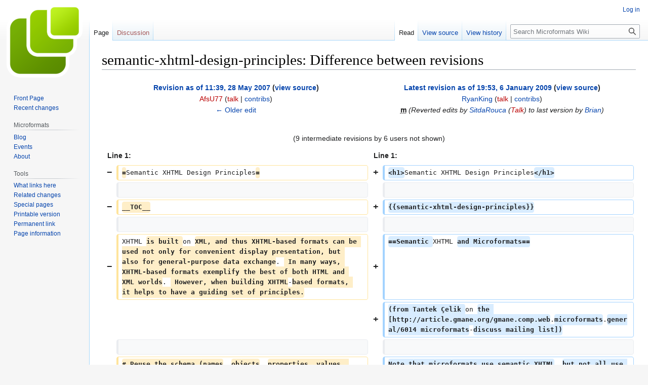

--- FILE ---
content_type: text/html; charset=UTF-8
request_url: http://microformats.org/wiki?title=semantic-xhtml-design-principles&diff=0&oldid=17003
body_size: 8340
content:
<!DOCTYPE html>
<html class="client-nojs" lang="en" dir="ltr">
<head>
<meta charset="UTF-8"/>
<title>semantic-xhtml-design-principles: Difference between revisions - Microformats Wiki</title>
<script>document.documentElement.className="client-js";RLCONF={"wgBreakFrames":false,"wgSeparatorTransformTable":["",""],"wgDigitTransformTable":["",""],"wgDefaultDateFormat":"dmy","wgMonthNames":["","January","February","March","April","May","June","July","August","September","October","November","December"],"wgRequestId":"1fc49c381b82ac10cc38f438","wgCSPNonce":false,"wgCanonicalNamespace":"","wgCanonicalSpecialPageName":false,"wgNamespaceNumber":0,"wgPageName":"semantic-xhtml-design-principles","wgTitle":"semantic-xhtml-design-principles","wgCurRevisionId":37371,"wgRevisionId":37371,"wgArticleId":947,"wgIsArticle":true,"wgIsRedirect":false,"wgAction":"view","wgUserName":null,"wgUserGroups":["*"],"wgCategories":[],"wgPageContentLanguage":"en","wgPageContentModel":"wikitext","wgRelevantPageName":"semantic-xhtml-design-principles","wgRelevantArticleId":947,"wgIsProbablyEditable":false,"wgRelevantPageIsProbablyEditable":false,"wgRestrictionEdit":[],"wgRestrictionMove":[],"wgDiffOldId":17003,
"wgDiffNewId":37371};RLSTATE={"site.styles":"ready","user.styles":"ready","user":"ready","user.options":"loading","mediawiki.interface.helpers.styles":"ready","mediawiki.diff.styles":"ready","skins.vector.styles.legacy":"ready"};RLPAGEMODULES=["mediawiki.diff","site","mediawiki.page.ready","skins.vector.legacy.js"];</script>
<script>(RLQ=window.RLQ||[]).push(function(){mw.loader.implement("user.options@1i9g4",function($,jQuery,require,module){mw.user.tokens.set({"patrolToken":"+\\","watchToken":"+\\","csrfToken":"+\\"});});});</script>
<link rel="stylesheet" href="/wiki/load.php?lang=en&amp;modules=mediawiki.diff.styles%7Cmediawiki.interface.helpers.styles%7Cskins.vector.styles.legacy&amp;only=styles&amp;skin=vector"/>
<script async="" src="/wiki/load.php?lang=en&amp;modules=startup&amp;only=scripts&amp;raw=1&amp;skin=vector"></script>
<meta name="generator" content="MediaWiki 1.38.4"/>
<meta name="robots" content="noindex,nofollow"/>
<meta name="format-detection" content="telephone=no"/>
<link rel="shortcut icon" href="/favicon.ico"/>
<link rel="search" type="application/opensearchdescription+xml" href="/wiki/opensearch_desc.php" title="Microformats Wiki (en)"/>
<link rel="EditURI" type="application/rsd+xml" href="//microformats.org/wiki/api.php?action=rsd"/>
<link rel="alternate" type="application/atom+xml" title="Microformats Wiki Atom feed" href="/wiki/index.php?title=Special:RecentChanges&amp;feed=atom"/>
</head>
<body class="mediawiki ltr sitedir-ltr mw-hide-empty-elt ns-0 ns-subject page-semantic-xhtml-design-principles rootpage-semantic-xhtml-design-principles skin-vector action-view skin-vector-legacy"><div id="mw-page-base" class="noprint"></div>
<div id="mw-head-base" class="noprint"></div>
<div id="content" class="mw-body" role="main">
	<a id="top"></a>
	<div id="siteNotice"></div>
	<div class="mw-indicators">
	</div>
	<h1 id="firstHeading" class="firstHeading mw-first-heading">semantic-xhtml-design-principles: Difference between revisions</h1>
	<div id="bodyContent" class="vector-body">
		<div id="siteSub" class="noprint">From Microformats Wiki</div>
		<div id="contentSub"></div>
		<div id="contentSub2"></div>
		
		<div id="jump-to-nav"></div>
		<a class="mw-jump-link" href="#mw-head">Jump to navigation</a>
		<a class="mw-jump-link" href="#searchInput">Jump to search</a>
		<div id="mw-content-text" class="mw-body-content mw-content-ltr" lang="en" dir="ltr"><table class="diff diff-contentalign-left diff-editfont-monospace" data-mw="interface">
				<col class="diff-marker" />
				<col class="diff-content" />
				<col class="diff-marker" />
				<col class="diff-content" />
				<tr class="diff-title" lang="en">
				<td colspan="2" class="diff-otitle diff-side-deleted"><div id="mw-diff-otitle1"><strong><a href="/wiki/index.php?title=semantic-xhtml-design-principles&amp;oldid=17003" title="semantic-xhtml-design-principles">Revision as of 11:39, 28 May 2007</a> <span class="mw-diff-edit">(<a href="/wiki/index.php?title=semantic-xhtml-design-principles&amp;action=edit&amp;oldid=17003" title="semantic-xhtml-design-principles">view source</a>)</span></strong></div><div id="mw-diff-otitle2"><a href="/wiki/index.php?title=User:AfsU77&amp;action=edit&amp;redlink=1" class="new mw-userlink" title="User:AfsU77 (page does not exist)"><bdi>AfsU77</bdi></a> <span class="mw-usertoollinks">(<a href="/wiki/index.php?title=User_talk:AfsU77&amp;action=edit&amp;redlink=1" class="new mw-usertoollinks-talk" title="User talk:AfsU77 (page does not exist)">talk</a> | <a href="/wiki/Special:Contributions/AfsU77" class="mw-usertoollinks-contribs" title="Special:Contributions/AfsU77">contribs</a>)</span></div><div id="mw-diff-otitle3"><span class="comment mw-comment-none">No edit summary</span></div><div id="mw-diff-otitle5"></div><div id="mw-diff-otitle4"><a href="/wiki/index.php?title=semantic-xhtml-design-principles&amp;diff=prev&amp;oldid=17003" title="semantic-xhtml-design-principles" id="differences-prevlink">← Older edit</a></div></td>
				<td colspan="2" class="diff-ntitle diff-side-added"><div id="mw-diff-ntitle1"><strong><a href="/wiki/index.php?title=semantic-xhtml-design-principles&amp;oldid=37371" title="semantic-xhtml-design-principles">Latest revision as of 19:53, 6 January 2009</a> <span class="mw-diff-edit">(<a href="/wiki/index.php?title=semantic-xhtml-design-principles&amp;action=edit" title="semantic-xhtml-design-principles">view source</a>)</span> </strong></div><div id="mw-diff-ntitle2"><a href="/wiki/User:RyanKing" class="mw-userlink" title="User:RyanKing"><bdi>RyanKing</bdi></a> <span class="mw-usertoollinks">(<a href="/wiki/index.php?title=User_talk:RyanKing&amp;action=edit&amp;redlink=1" class="new mw-usertoollinks-talk" title="User talk:RyanKing (page does not exist)">talk</a> | <a href="/wiki/Special:Contributions/RyanKing" class="mw-usertoollinks-contribs" title="Special:Contributions/RyanKing">contribs</a>)</span> </div><div id="mw-diff-ntitle3"><abbr class="minoredit" title="This is a minor edit">m</abbr> <span class="comment">(Reverted edits by <a href="/wiki/Special:Contributions/SitdaRouca" title="Special:Contributions/SitdaRouca">SitdaRouca</a> (<a href="/wiki/index.php?title=User_talk:SitdaRouca&amp;action=edit&amp;redlink=1" class="new" title="User talk:SitdaRouca (page does not exist)">Talk</a>) to last version by <a href="/wiki/User:Brian" title="User:Brian">Brian</a>)</span></div><div id="mw-diff-ntitle5"></div><div id="mw-diff-ntitle4"> </div></td>
				</tr><tr><td colspan="4" class="diff-multi" lang="en">(9 intermediate revisions by 6 users not shown)</td></tr><tr><td colspan="2" class="diff-lineno" id="mw-diff-left-l1">Line 1:</td>
<td colspan="2" class="diff-lineno">Line 1:</td></tr>
<tr><td class="diff-marker" data-marker="−"></td><td class="diff-deletedline diff-side-deleted"><div><del class="diffchange diffchange-inline">=</del>Semantic XHTML Design Principles<del class="diffchange diffchange-inline">=</del></div></td><td class="diff-marker" data-marker="+"></td><td class="diff-addedline diff-side-added"><div><ins class="diffchange diffchange-inline">&lt;h1&gt;</ins>Semantic XHTML Design Principles<ins class="diffchange diffchange-inline">&lt;/h1&gt;</ins></div></td></tr>
<tr><td class="diff-marker"></td><td class="diff-context diff-side-deleted"><br/></td><td class="diff-marker"></td><td class="diff-context diff-side-added"><br/></td></tr>
<tr><td class="diff-marker" data-marker="−"></td><td class="diff-deletedline diff-side-deleted"><div><del class="diffchange diffchange-inline">__TOC__</del></div></td><td class="diff-marker" data-marker="+"></td><td class="diff-addedline diff-side-added"><div><ins class="diffchange diffchange-inline">{{semantic-xhtml-design-principles}}</ins></div></td></tr>
<tr><td class="diff-marker"></td><td class="diff-context diff-side-deleted"><br/></td><td class="diff-marker"></td><td class="diff-context diff-side-added"><br/></td></tr>
<tr><td class="diff-marker" data-marker="−"></td><td class="diff-deletedline diff-side-deleted"><div>XHTML <del class="diffchange diffchange-inline">is built </del>on <del class="diffchange diffchange-inline">XML, and thus XHTML-based formats can be used not only for convenient display presentation, but also for general-purpose data exchange</del>. <del class="diffchange diffchange-inline"> In many ways, XHTML-based formats exemplify the best of both HTML and XML worlds</del>. <del class="diffchange diffchange-inline"> However, when building XHTML</del>-<del class="diffchange diffchange-inline">based formats, it helps to have a guiding set of principles.</del></div></td><td class="diff-marker" data-marker="+"></td><td class="diff-addedline diff-side-added"><div><ins class="diffchange diffchange-inline">==Semantic </ins>XHTML <ins class="diffchange diffchange-inline">and Microformats==</ins></div></td></tr>
<tr><td colspan="2" class="diff-side-deleted"></td><td class="diff-marker" data-marker="+"></td><td class="diff-addedline diff-side-added"><div><ins class="diffchange diffchange-inline">(from Tantek Çelik </ins>on <ins class="diffchange diffchange-inline">the [http://article.gmane.org/gmane.comp.web</ins>.<ins class="diffchange diffchange-inline">microformats</ins>.<ins class="diffchange diffchange-inline">general/6014 microformats</ins>-<ins class="diffchange diffchange-inline">discuss mailing list])</ins></div></td></tr>
<tr><td class="diff-marker"></td><td class="diff-context diff-side-deleted"><br/></td><td class="diff-marker"></td><td class="diff-context diff-side-added"><br/></td></tr>
<tr><td class="diff-marker" data-marker="−"></td><td class="diff-deletedline diff-side-deleted"><div><del class="diffchange diffchange-inline"># Reuse the schema (names</del>, <del class="diffchange diffchange-inline">objects</del>, <del class="diffchange diffchange-inline">properties, values, types, hierarchies, constraints) as much as possible from pre-existing, established, well-supported standards by reference.  Avoid restating constraints expressed in the source standard</del>.  <del class="diffchange diffchange-inline">Informative mentions </del>are <del class="diffchange diffchange-inline">ok</del>.</div></td><td class="diff-marker" data-marker="+"></td><td class="diff-addedline diff-side-added"><div><ins class="diffchange diffchange-inline">Note that microformats use semantic XHTML</ins>, <ins class="diffchange diffchange-inline">but not all use of semantic</ins></div></td></tr>
<tr><td class="diff-marker" data-marker="−"></td><td class="diff-deletedline diff-side-deleted"><div><del class="diffchange diffchange-inline">## For types with multiple components, use nested elements with class names equivalent to </del>the <del class="diffchange diffchange-inline">names </del>of <del class="diffchange diffchange-inline">the components</del>.</div></td><td class="diff-marker" data-marker="+"></td><td class="diff-addedline diff-side-added"><div><ins class="diffchange diffchange-inline">XHTML are microformats.</ins></div></td></tr>
<tr><td class="diff-marker" data-marker="−"></td><td class="diff-deletedline diff-side-deleted"><div><del class="diffchange diffchange-inline">## Plural components are made singular, </del>and <del class="diffchange diffchange-inline">thus multiple nested elements </del>are <del class="diffchange diffchange-inline">used </del>to <del class="diffchange diffchange-inline">represent multiple text values that are comma-delimited</del>.</div></td><td class="diff-marker" data-marker="+"></td><td class="diff-addedline diff-side-added"><div> </div></td></tr>
<tr><td class="diff-marker" data-marker="−"></td><td class="diff-deletedline diff-side-deleted"><div><del class="diffchange diffchange-inline"># Use the most accurately precise </del>semantic XHTML <del class="diffchange diffchange-inline">building block for each object etc</del>.</div></td><td class="diff-marker" data-marker="+"></td><td class="diff-addedline diff-side-added"><div><ins class="diffchange diffchange-inline">Web designers and authors are using semantic XHTML everyday without using</ins></div></td></tr>
<tr><td class="diff-marker" data-marker="−"></td><td class="diff-deletedline diff-side-deleted"><div><del class="diffchange diffchange-inline"># Otherwise use a generic structural element (e.g</del>. <del class="diffchange diffchange-inline">&lt;code&gt;</del></div></td><td class="diff-marker" data-marker="+"></td><td class="diff-addedline diff-side-added"><div><ins class="diffchange diffchange-inline">microformats</ins>, <ins class="diffchange diffchange-inline">and that's perfectly fine</ins>.  <ins class="diffchange diffchange-inline">They </ins>are <ins class="diffchange diffchange-inline">not trying to create</ins></div></td></tr>
<tr><td colspan="2" class="diff-side-deleted"></td><td class="diff-marker" data-marker="+"></td><td class="diff-addedline diff-side-added"><div><ins class="diffchange diffchange-inline">standards and interoperably/automatically exchange data with each other</ins>.</div></td></tr>
<tr><td colspan="2" class="diff-side-deleted"></td><td class="diff-marker" data-marker="+"></td><td class="diff-addedline diff-side-added"><div><ins class="diffchange diffchange-inline">They are simply expressing </ins>the <ins class="diffchange diffchange-inline">semantics </ins>of <ins class="diffchange diffchange-inline">their documents</ins>.</div></td></tr>
<tr><td colspan="2" class="diff-side-deleted"></td><td class="diff-marker" data-marker="+"></td><td class="diff-addedline diff-side-added"><div> </div></td></tr>
<tr><td colspan="2" class="diff-side-deleted"></td><td class="diff-marker" data-marker="+"></td><td class="diff-addedline diff-side-added"><div><ins class="diffchange diffchange-inline">Whereas microformats follow a specific process </ins>and are <ins class="diffchange diffchange-inline">intended to provide</ins></div></td></tr>
<tr><td colspan="2" class="diff-side-deleted"></td><td class="diff-marker" data-marker="+"></td><td class="diff-addedline diff-side-added"><div><ins class="diffchange diffchange-inline">a way for publishers worldwide </ins>to <ins class="diffchange diffchange-inline">easily interoperably exchange simple</ins></div></td></tr>
<tr><td colspan="2" class="diff-side-deleted"></td><td class="diff-marker" data-marker="+"></td><td class="diff-addedline diff-side-added"><div><ins class="diffchange diffchange-inline">bits of data.</ins></div></td></tr>
<tr><td colspan="2" class="diff-side-deleted"></td><td class="diff-marker" data-marker="+"></td><td class="diff-addedline diff-side-added"><div> </div></td></tr>
<tr><td colspan="2" class="diff-side-deleted"></td><td class="diff-marker" data-marker="+"></td><td class="diff-addedline diff-side-added"><div><ins class="diffchange diffchange-inline"> http://microformats</ins>.<ins class="diffchange diffchange-inline">org/wiki/process</ins></div></td></tr>
<tr><td colspan="2" class="diff-side-deleted"></td><td class="diff-marker" data-marker="+"></td><td class="diff-addedline diff-side-added"><div> </div></td></tr>
<tr><td colspan="2" class="diff-side-deleted"></td><td class="diff-marker" data-marker="+"></td><td class="diff-addedline diff-side-added"><div><ins class="diffchange diffchange-inline">This distinction between &quot;</ins>semantic XHTML<ins class="diffchange diffchange-inline">&quot; and &quot;microformats&quot; is very</ins></div></td></tr>
<tr><td colspan="2" class="diff-side-deleted"></td><td class="diff-marker" data-marker="+"></td><td class="diff-addedline diff-side-added"><div><ins class="diffchange diffchange-inline">important to understand and is often confused - I've even seen W3C staff</ins></div></td></tr>
<tr><td colspan="2" class="diff-side-deleted"></td><td class="diff-marker" data-marker="+"></td><td class="diff-addedline diff-side-added"><div><ins class="diffchange diffchange-inline">themselves call microformats &quot;just using good class names&quot;, which is</ins></div></td></tr>
<tr><td colspan="2" class="diff-side-deleted"></td><td class="diff-marker" data-marker="+"></td><td class="diff-addedline diff-side-added"><div><ins class="diffchange diffchange-inline">incorrect</ins>. <ins class="diffchange diffchange-inline"> (Using good class names is simply one of the practices of</ins></div></td></tr>
<tr><td colspan="2" class="diff-side-deleted"></td><td class="diff-marker" data-marker="+"></td><td class="diff-addedline diff-side-added"><div><ins class="diffchange diffchange-inline">semantic XHTML)</ins>.</div></td></tr>
</table><hr class='diff-hr' id='mw-oldid' />
		<h2 class='diff-currentversion-title'>Latest revision as of 19:53, 6 January 2009</h2>
<div class="mw-parser-output"><h1><span class="mw-headline" id="Semantic_XHTML_Design_Principles">Semantic XHTML Design Principles</span></h1>
<p><b>Note: the Semantic XHTML Design Principles were written primarily within the context of developing <a href="/wiki/hcard" title="hcard">hCard</a> and <a href="/wiki/hcalendar" title="hcalendar">hCalendar</a>, thus it may be easier to understand these principles in the context of the <a href="/wiki/hcard-design-methodology" title="hcard-design-methodology">hCard design methodology</a> (i.e. read that first). <a href="/wiki/User:Tantek" title="User:Tantek">Tantek</a></b>
</p><p>XHTML is built on XML, and thus XHTML based formats can be used not only for convenient display presentation, but also for general purpose data exchange.  In many ways, XHTML based formats exemplify the best of both HTML and XML worlds.  However, when building XHTML based formats, it helps to have a guiding set of principles.
</p>
<ol><li>Reuse the schema (names, objects, properties, values, types, hierarchies, constraints) as much as possible from pre-existing, established, well-supported standards by reference.  Avoid restating constraints expressed in the source standard.  Informative mentions are ok.
<ol><li>For types with multiple components, use nested elements with class names equivalent to the names of the components.</li>
<li>Plural components are made singular, and thus multiple nested elements are used to represent multiple text values that are comma-delimited.</li></ol></li>
<li>Use the most accurately precise <a href="/wiki/semantic-xhtml" class="mw-redirect" title="semantic-xhtml">semantic XHTML</a> building block for each object etc.</li>
<li>Otherwise use a generic structural element (e.g. <code>&lt;span&gt;</code> or <code>&lt;div&gt;</code>), or the appropriate contextual element (e.g. an <code>&lt;li&gt;</code> inside a <code>&lt;ul&gt;</code> or <code>&lt;ol&gt;</code>).</li>
<li>Use class names based on names from the original schema, unless the semantic XHTML building block precisely represents that part of the original schema.  If names in the source schema are case-insensitive, then use an all lowercase equivalent.  Components names implicit in prose (rather than explicit in the defined schema) should also use lowercase equivalents for ease of use. Spaces in component names become dash '-' characters.</li>
<li>Finally, if the format of the data according to the original schema is too long and/or not human-friendly, use <code>&lt;abbr&gt;</code> instead of a generic structural element, and place the literal data into the 'title' attribute (where abbr expansions go), and the more brief and human readable equivalent into the element itself.  Further informative explanation of this use of <code>&lt;abbr&gt;</code>: <a rel="nofollow" class="external text" href="http://tantek.com/log/2005/01.html#d26t0100">Human vs. ISO8601 dates problem solved</a></li></ol>
<h2><span class="mw-headline" id="Semantic_XHTML_and_Microformats">Semantic XHTML and Microformats</span></h2>
<p>(from Tantek Çelik on the <a rel="nofollow" class="external text" href="http://article.gmane.org/gmane.comp.web.microformats.general/6014">microformats-discuss mailing list</a>)
</p><p>Note that microformats use semantic XHTML, but not all use of semantic
XHTML are microformats.
</p><p>Web designers and authors are using semantic XHTML everyday without using
microformats, and that's perfectly fine.  They are not trying to create
standards and interoperably/automatically exchange data with each other.
They are simply expressing the semantics of their documents.
</p><p>Whereas microformats follow a specific process and are intended to provide
a way for publishers worldwide to easily interoperably exchange simple
bits of data.
</p>
<pre><a rel="nofollow" class="external free" href="http://microformats.org/wiki/process">http://microformats.org/wiki/process</a>
</pre>
<p>This distinction between "semantic XHTML" and "microformats" is very
important to understand and is often confused - I've even seen W3C staff
themselves call microformats "just using good class names", which is
incorrect.  (Using good class names is simply one of the practices of
semantic XHTML).
</p></div>
<div class="printfooter">Retrieved from "<a dir="ltr" href="http://microformats.org/wiki/index.php?title=semantic-xhtml-design-principles&amp;oldid=37371">http://microformats.org/wiki/index.php?title=semantic-xhtml-design-principles&amp;oldid=37371</a>"</div></div>
		<div id="catlinks" class="catlinks catlinks-allhidden" data-mw="interface"></div>
	</div>
</div>

<div id="mw-navigation">
	<h2>Navigation menu</h2>
	<div id="mw-head">
		
<nav id="p-personal" class="mw-portlet mw-portlet-personal vector-user-menu-legacy vector-menu" aria-labelledby="p-personal-label" role="navigation" 
	 >
	<label id="p-personal-label" aria-label="" class="vector-menu-heading">
		<span class="vector-menu-heading-label">Personal tools</span>
	</label>
	<div class="vector-menu-content">
		
		<ul class="vector-menu-content-list"><li id="pt-login" class="mw-list-item"><a href="/wiki/index.php?title=Special:UserLogin&amp;returnto=semantic-xhtml-design-principles&amp;returntoquery=diff%3D0%26oldid%3D17003" title="You are encouraged to log in; however, it is not mandatory [o]" accesskey="o"><span>Log in</span></a></li></ul>
		
	</div>
</nav>

		<div id="left-navigation">
			
<nav id="p-namespaces" class="mw-portlet mw-portlet-namespaces vector-menu vector-menu-tabs" aria-labelledby="p-namespaces-label" role="navigation" 
	 >
	<label id="p-namespaces-label" aria-label="" class="vector-menu-heading">
		<span class="vector-menu-heading-label">Namespaces</span>
	</label>
	<div class="vector-menu-content">
		
		<ul class="vector-menu-content-list"><li id="ca-nstab-main" class="selected mw-list-item"><a href="/wiki/semantic-xhtml-design-principles" title="View the content page [c]" accesskey="c"><span>Page</span></a></li><li id="ca-talk" class="new mw-list-item"><a href="/wiki/index.php?title=Talk:semantic-xhtml-design-principles&amp;action=edit&amp;redlink=1" rel="discussion" title="Discussion about the content page (page does not exist) [t]" accesskey="t"><span>Discussion</span></a></li></ul>
		
	</div>
</nav>

			
<nav id="p-variants" class="mw-portlet mw-portlet-variants emptyPortlet vector-menu-dropdown-noicon vector-menu vector-menu-dropdown" aria-labelledby="p-variants-label" role="navigation" 
	 >
	<input type="checkbox"
		id="p-variants-checkbox"
		role="button"
		aria-haspopup="true"
		data-event-name="ui.dropdown-p-variants"
		class="vector-menu-checkbox" aria-labelledby="p-variants-label" />
	<label id="p-variants-label" aria-label="Change language variant" class="vector-menu-heading">
		<span class="vector-menu-heading-label">English</span>
			<span class="vector-menu-checkbox-expanded">expanded</span>
			<span class="vector-menu-checkbox-collapsed">collapsed</span>
	</label>
	<div class="vector-menu-content">
		
		<ul class="vector-menu-content-list"></ul>
		
	</div>
</nav>

		</div>
		<div id="right-navigation">
			
<nav id="p-views" class="mw-portlet mw-portlet-views vector-menu vector-menu-tabs" aria-labelledby="p-views-label" role="navigation" 
	 >
	<label id="p-views-label" aria-label="" class="vector-menu-heading">
		<span class="vector-menu-heading-label">Views</span>
	</label>
	<div class="vector-menu-content">
		
		<ul class="vector-menu-content-list"><li id="ca-view" class="selected mw-list-item"><a href="/wiki/semantic-xhtml-design-principles"><span>Read</span></a></li><li id="ca-viewsource" class="mw-list-item"><a href="/wiki/index.php?title=semantic-xhtml-design-principles&amp;action=edit" title="This page is protected.&#10;You can view its source [e]" accesskey="e"><span>View source</span></a></li><li id="ca-history" class="mw-list-item"><a href="/wiki/index.php?title=semantic-xhtml-design-principles&amp;action=history" title="Past revisions of this page [h]" accesskey="h"><span>View history</span></a></li></ul>
		
	</div>
</nav>

			
<nav id="p-cactions" class="mw-portlet mw-portlet-cactions emptyPortlet vector-menu-dropdown-noicon vector-menu vector-menu-dropdown" aria-labelledby="p-cactions-label" role="navigation"  title="More options"
	 >
	<input type="checkbox"
		id="p-cactions-checkbox"
		role="button"
		aria-haspopup="true"
		data-event-name="ui.dropdown-p-cactions"
		class="vector-menu-checkbox" aria-labelledby="p-cactions-label" />
	<label id="p-cactions-label" aria-label="" class="vector-menu-heading">
		<span class="vector-menu-heading-label">More</span>
			<span class="vector-menu-checkbox-expanded">expanded</span>
			<span class="vector-menu-checkbox-collapsed">collapsed</span>
	</label>
	<div class="vector-menu-content">
		
		<ul class="vector-menu-content-list"></ul>
		
	</div>
</nav>

			
<div id="p-search" role="search" class="vector-search-box-vue  vector-search-box-show-thumbnail vector-search-box-auto-expand-width vector-search-box">
	<div>
			<h3 >
				<label for="searchInput">Search</label>
			</h3>
		<form action="/wiki/index.php" id="searchform"
			class="vector-search-box-form">
			<div id="simpleSearch"
				class="vector-search-box-inner"
				 data-search-loc="header-navigation">
				<input class="vector-search-box-input"
					 type="search" name="search" placeholder="Search Microformats Wiki" aria-label="Search Microformats Wiki" autocapitalize="none" title="Search Microformats Wiki [f]" accesskey="f" id="searchInput"
				/>
				<input type="hidden" name="title" value="Special:Search"/>
				<input id="mw-searchButton"
					 class="searchButton mw-fallbackSearchButton" type="submit" name="fulltext" title="Search the pages for this text" value="Search" />
				<input id="searchButton"
					 class="searchButton" type="submit" name="go" title="Go to a page with this exact name if it exists" value="Go" />
			</div>
		</form>
	</div>
</div>

		</div>
	</div>
	

<div id="mw-panel">
	<div id="p-logo" role="banner">
		<a class="mw-wiki-logo" href="/wiki/Main_Page"
			title="Visit the main page"></a>
	</div>
	
<nav id="p-Microformats_Wiki" class="mw-portlet mw-portlet-Microformats_Wiki vector-menu vector-menu-portal portal" aria-labelledby="p-Microformats_Wiki-label" role="navigation" 
	 >
	<label id="p-Microformats_Wiki-label" aria-label="" class="vector-menu-heading">
		<span class="vector-menu-heading-label">Microformats Wiki</span>
	</label>
	<div class="vector-menu-content">
		
		<ul class="vector-menu-content-list"><li id="n-Front-Page" class="mw-list-item"><a href="/wiki/Main_Page"><span>Front Page</span></a></li><li id="n-recentchanges" class="mw-list-item"><a href="/wiki/Special:RecentChanges" icon="recentChanges" title="A list of recent changes in the wiki [r]" accesskey="r"><span>Recent changes</span></a></li></ul>
		
	</div>
</nav>

	
<nav id="p-Microformats" class="mw-portlet mw-portlet-Microformats vector-menu vector-menu-portal portal" aria-labelledby="p-Microformats-label" role="navigation" 
	 >
	<label id="p-Microformats-label" aria-label="" class="vector-menu-heading">
		<span class="vector-menu-heading-label">Microformats</span>
	</label>
	<div class="vector-menu-content">
		
		<ul class="vector-menu-content-list"><li id="n-Blog" class="mw-list-item"><a href="http://microformats.org" rel="nofollow"><span>Blog</span></a></li><li id="n-Events" class="mw-list-item"><a href="/wiki/Microformats_Wiki:Current_events"><span>Events</span></a></li><li id="n-About" class="mw-list-item"><a href="/wiki/About"><span>About</span></a></li></ul>
		
	</div>
</nav>

<nav id="p-tb" class="mw-portlet mw-portlet-tb vector-menu vector-menu-portal portal" aria-labelledby="p-tb-label" role="navigation" 
	 >
	<label id="p-tb-label" aria-label="" class="vector-menu-heading">
		<span class="vector-menu-heading-label">Tools</span>
	</label>
	<div class="vector-menu-content">
		
		<ul class="vector-menu-content-list"><li id="t-whatlinkshere" class="mw-list-item"><a href="/wiki/Special:WhatLinksHere/semantic-xhtml-design-principles" title="A list of all wiki pages that link here [j]" accesskey="j"><span>What links here</span></a></li><li id="t-recentchangeslinked" class="mw-list-item"><a href="/wiki/Special:RecentChangesLinked/semantic-xhtml-design-principles" rel="nofollow" title="Recent changes in pages linked from this page [k]" accesskey="k"><span>Related changes</span></a></li><li id="t-specialpages" class="mw-list-item"><a href="/wiki/Special:SpecialPages" title="A list of all special pages [q]" accesskey="q"><span>Special pages</span></a></li><li id="t-print" class="mw-list-item"><a href="javascript:print();" rel="alternate" title="Printable version of this page [p]" accesskey="p"><span>Printable version</span></a></li><li id="t-permalink" class="mw-list-item"><a href="/wiki/index.php?title=semantic-xhtml-design-principles&amp;oldid=37371" title="Permanent link to this revision of the page"><span>Permanent link</span></a></li><li id="t-info" class="mw-list-item"><a href="/wiki/index.php?title=semantic-xhtml-design-principles&amp;action=info" title="More information about this page"><span>Page information</span></a></li></ul>
		
	</div>
</nav>

	
</div>

</div>

<footer id="footer" class="mw-footer" role="contentinfo" >
	<ul id="footer-info">
	<li id="footer-info-lastmod"> This page was last edited on 6 January 2009, at 19:53.</li>
</ul>

	<ul id="footer-places">
	<li id="footer-places-privacy"><a href="/wiki/Microformats_Wiki:Privacy_policy" title="Microformats Wiki:Privacy policy">Privacy policy</a></li>
	<li id="footer-places-about"><a href="/wiki/Microformats_Wiki:About" title="Microformats Wiki:About">About Microformats Wiki</a></li>
	<li id="footer-places-disclaimer"><a href="/wiki/Microformats_Wiki:General_disclaimer" title="Microformats Wiki:General disclaimer">Disclaimers</a></li>
</ul>

	<ul id="footer-icons" class="noprint">
	<li id="footer-poweredbyico"><a href="https://www.mediawiki.org/"><img src="/wiki/resources/assets/poweredby_mediawiki_88x31.png" alt="Powered by MediaWiki" srcset="/wiki/resources/assets/poweredby_mediawiki_132x47.png 1.5x, /wiki/resources/assets/poweredby_mediawiki_176x62.png 2x" width="88" height="31" loading="lazy"/></a></li>
</ul>

</footer>

<script src="https://www.googletagmanager.com/gtag/js?id=UA-1889385-1" async=""></script><script>
window.dataLayer = window.dataLayer || [];
function gtag(){dataLayer.push(arguments);}
gtag('js', new Date());
gtag('config', 'UA-1889385-1');
</script>

<script>(RLQ=window.RLQ||[]).push(function(){mw.config.set({"wgPageParseReport":{"limitreport":{"cputime":"0.008","walltime":"0.022","ppvisitednodes":{"value":7,"limit":1000000},"postexpandincludesize":{"value":2466,"limit":2097152},"templateargumentsize":{"value":0,"limit":2097152},"expansiondepth":{"value":2,"limit":100},"expensivefunctioncount":{"value":0,"limit":100},"unstrip-depth":{"value":0,"limit":20},"unstrip-size":{"value":0,"limit":5000000},"timingprofile":["100.00%    4.110      1 Template:semantic-xhtml-design-principles","100.00%    4.110      1 -total"]},"cachereport":{"timestamp":"20260122022455","ttl":86400,"transientcontent":false}}});mw.config.set({"wgBackendResponseTime":124});});</script>
</body>
</html>